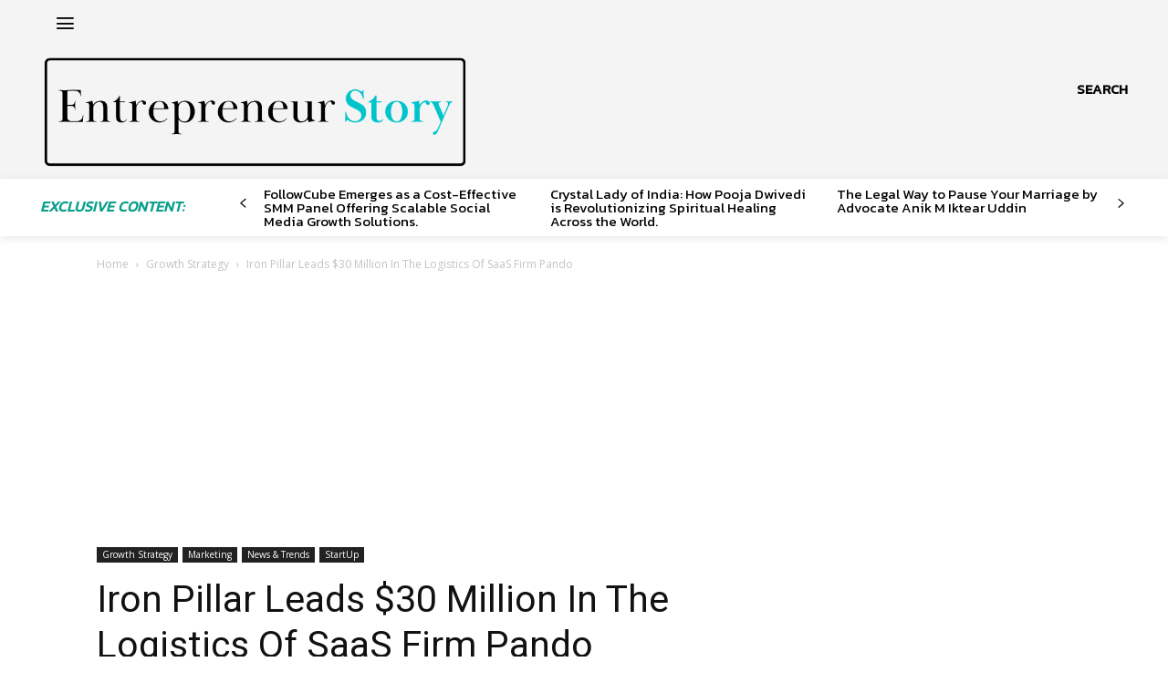

--- FILE ---
content_type: text/html; charset=utf-8
request_url: https://www.google.com/recaptcha/api2/aframe
body_size: 267
content:
<!DOCTYPE HTML><html><head><meta http-equiv="content-type" content="text/html; charset=UTF-8"></head><body><script nonce="A5Z4Se8UyGfU9FfBbh8YiA">/** Anti-fraud and anti-abuse applications only. See google.com/recaptcha */ try{var clients={'sodar':'https://pagead2.googlesyndication.com/pagead/sodar?'};window.addEventListener("message",function(a){try{if(a.source===window.parent){var b=JSON.parse(a.data);var c=clients[b['id']];if(c){var d=document.createElement('img');d.src=c+b['params']+'&rc='+(localStorage.getItem("rc::a")?sessionStorage.getItem("rc::b"):"");window.document.body.appendChild(d);sessionStorage.setItem("rc::e",parseInt(sessionStorage.getItem("rc::e")||0)+1);localStorage.setItem("rc::h",'1768846914642');}}}catch(b){}});window.parent.postMessage("_grecaptcha_ready", "*");}catch(b){}</script></body></html>